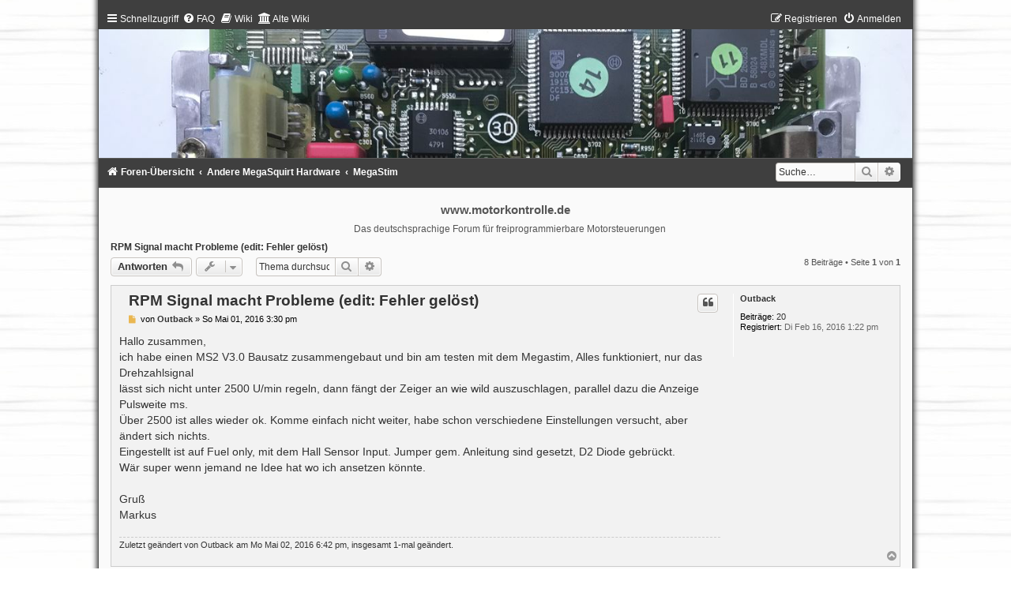

--- FILE ---
content_type: text/html; charset=UTF-8
request_url: https://forum.motorkontrolle.de/viewtopic.php?p=57490&sid=7cfbecbfd45fa05a1ec4dc4528db2baf
body_size: 7781
content:
<!DOCTYPE html>
<html dir="ltr" lang="de">
<head>
<meta charset="utf-8" />
<meta http-equiv="X-UA-Compatible" content="IE=edge">
<meta name="viewport" content="width=device-width, initial-scale=1" />

<title>RPM Signal macht Probleme (edit: Fehler gelöst) - www.motorkontrolle.de</title>

	<link rel="alternate" type="application/atom+xml" title="Feed - www.motorkontrolle.de" href="/app.php/feed?sid=79bca57d43d9a14261d71f20be9ae8d6">			<link rel="alternate" type="application/atom+xml" title="Feed - Neue Themen" href="/app.php/feed/topics?sid=79bca57d43d9a14261d71f20be9ae8d6">	<link rel="alternate" type="application/atom+xml" title="Feed - Aktive Themen" href="/app.php/feed/topics_active?sid=79bca57d43d9a14261d71f20be9ae8d6">	<link rel="alternate" type="application/atom+xml" title="Feed - Forum - MegaStim" href="/app.php/feed/forum/7?sid=79bca57d43d9a14261d71f20be9ae8d6">	<link rel="alternate" type="application/atom+xml" title="Feed - Thema - RPM Signal macht Probleme (edit: Fehler gelöst)" href="/app.php/feed/topic/5535?sid=79bca57d43d9a14261d71f20be9ae8d6">	
	<link rel="canonical" href="https://forum.motorkontrolle.de/viewtopic.php?t=5535">

<!--
	phpBB style name:	Black-Silver-Split
	Based on style:		prosilver (this is the default phpBB3 style)
	Original author:	Tom Beddard ( http://www.subBlue.com/ )
	Modified by:		Joyce&Luna ( https://www.phpbb-Style-Design.de )
	The graphics were acquired by X-Silver by the author Alpha Trion (http://www.skin-lab.com/).
-->

<link href="./assets/css/font-awesome.min.css?assets_version=15" rel="stylesheet">
<link href="./styles/Black-Silver-Split-ms/theme/stylesheet.css?assets_version=15" rel="stylesheet">
<link href="./styles/Black-Silver-Split-ms/theme/de/stylesheet.css?assets_version=15" rel="stylesheet">




<!--[if lte IE 9]>
	<link href="./styles/Black-Silver-Split-ms/theme/tweaks.css?assets_version=15" rel="stylesheet">
<![endif]-->





</head>
<body id="phpbb" class="nojs notouch section-viewtopic ltr ">

	<div class="black_silver_wrap" id="black_silver_wrap">
		<a id="top" class="top-anchor" accesskey="t"></a>
	<div id="black-top">
		<ul id="nav-main" class="nav-main linklist" role="menubar">
		<li id="quick-links" class="quick-links dropdown-container responsive-menu" data-skip-responsive="true">
			<a href="#" class="dropdown-trigger">
				<i class="icon fa-bars fa-fw" aria-hidden="true"></i><span>Schnellzugriff</span>
			</a>
			<div class="dropdown">
				<div class="pointer"><div class="pointer-inner"></div></div>
				<ul class="dropdown-contents" role="menu">
					
											<li class="separator"></li>
																									<li>
								<a href="./search.php?search_id=unanswered&amp;sid=79bca57d43d9a14261d71f20be9ae8d6" role="menuitem">
									<i class="icon fa-file-o fa-fw icon-gray" aria-hidden="true"></i><span>Unbeantwortete Themen</span>
								</a>
							</li>
							<li>
								<a href="./search.php?search_id=active_topics&amp;sid=79bca57d43d9a14261d71f20be9ae8d6" role="menuitem">
									<i class="icon fa-file-o fa-fw icon-blue" aria-hidden="true"></i><span>Aktive Themen</span>
								</a>
							</li>
							<li class="separator"></li>
							<li>
								<a href="./search.php?sid=79bca57d43d9a14261d71f20be9ae8d6" role="menuitem">
									<i class="icon fa-search fa-fw" aria-hidden="true"></i><span>Suche</span>
								</a>
							</li>
					
										<li class="separator"></li>

									</ul>
			</div>
		</li>
				<li data-skip-responsive="true">
			<a href="/app.php/help/faq?sid=79bca57d43d9a14261d71f20be9ae8d6" rel="help" title="Häufig gestellte Fragen" role="menuitem">
				<i class="icon fa-question-circle fa-fw" aria-hidden="true"></i><span>FAQ</span>
			</a>
		</li>
		<!-- Meine Menüpunkte START-->
		<li>
			<a target="_blank" rel="noopener noreferrer" href="https://wiki.motorkontrolle.de/" role="menuitem">
				<i class="icon fa-book fa-fw" aria-hidden="true"></i><span>Wiki</span>
			</a>
		</li>
		<li>
			<a target="_blank" rel="noopener noreferrer" href="https://mswiki.motorkontrolle.de/" role="menuitem">
					<i class="icon fa-university fa-fw" aria-hidden="true"></i><span>Alte Wiki</span>
			</a>
		</li>
		<!-- Meine Menüpunkte ENDE-->
						
			<li class="rightside"  data-skip-responsive="true">
			<a href="./ucp.php?mode=login&amp;redirect=viewtopic.php%3Fp%3D57490&amp;sid=79bca57d43d9a14261d71f20be9ae8d6" title="Anmelden" accesskey="x" role="menuitem">
				<i class="icon fa-power-off fa-fw" aria-hidden="true"></i><span>Anmelden</span>
			</a>
		</li>
					<li class="rightside" data-skip-responsive="true">
				<a href="./ucp.php?mode=register&amp;sid=79bca57d43d9a14261d71f20be9ae8d6" role="menuitem">
					<i class="icon fa-pencil-square-o  fa-fw" aria-hidden="true"></i><span>Registrieren</span>
				</a>
			</li>
						</ul>
	</div>

	<a href="./index.php?sid=79bca57d43d9a14261d71f20be9ae8d6" title="Foren-Übersicht">
		<img src="./styles/Black-Silver-Split-ms/theme/images/black-silver.jpg" class="silver-image-wrapper" alt="">
	</a>
				<div id="black-bottom">

								<div id="search-box" class="search-box search-header" role="search">
				<form action="./search.php?sid=79bca57d43d9a14261d71f20be9ae8d6" method="get" id="search">
				<fieldset>
					<input name="keywords" id="keywords" type="search" maxlength="128" title="Suche nach Wörtern" class="inputbox search tiny" size="20" value="" placeholder="Suche…" />
					<button class="button button-search" type="submit" title="Suche">
						<i class="icon fa-search fa-fw" aria-hidden="true"></i><span class="sr-only">Suche</span>
					</button>
					<a href="./search.php?sid=79bca57d43d9a14261d71f20be9ae8d6" class="button button-search-end" title="Erweiterte Suche">
						<i class="icon fa-cog fa-fw" aria-hidden="true"></i><span class="sr-only">Erweiterte Suche</span>
					</a>
					<input type="hidden" name="sid" value="79bca57d43d9a14261d71f20be9ae8d6" />

				</fieldset>
				</form>
			</div>
							
		<ul id="nav-breadcrumbs" class="nav-breadcrumbs linklist navlinks" role="menubar">
												<li class="breadcrumbs" itemscope itemtype="http://schema.org/BreadcrumbList">
												<span class="crumb"  itemtype="http://schema.org/ListItem" itemprop="itemListElement" itemscope><a href="./index.php?sid=79bca57d43d9a14261d71f20be9ae8d6" itemtype="https://schema.org/Thing" itemscope itemprop="item" accesskey="h" data-navbar-reference="index"><i class="icon fa-home fa-fw"></i><span itemprop="name">Foren-Übersicht</span></a><meta itemprop="position" content="1" /></span>

												
									<span class="crumb"  itemtype="http://schema.org/ListItem" itemprop="itemListElement" itemscope data-forum-id="24"><a href="./viewforum.php?f=24&amp;sid=79bca57d43d9a14261d71f20be9ae8d6" itemtype="https://schema.org/Thing" itemscope itemprop="item"><span itemprop="name">Andere MegaSquirt Hardware</span></a><meta itemprop="position" content="2" /></span>
																	
									<span class="crumb"  itemtype="http://schema.org/ListItem" itemprop="itemListElement" itemscope data-forum-id="7"><a href="./viewforum.php?f=7&amp;sid=79bca57d43d9a14261d71f20be9ae8d6" itemtype="https://schema.org/Thing" itemscope itemprop="item"><span itemprop="name">MegaStim</span></a><meta itemprop="position" content="3" /></span>
																</li>
					</ul>

	</div>

		<div id="page-header">
			<div class="headerbar" role="banner">
										<p class="skiplink"><a href="#start_here">Zum Inhalt</a></p>
				<div class="inner"></div>
			</div>
	
	<br />
	<div id="site-description">
		<h1>www.motorkontrolle.de</h1>
		<h5>Das deutschsprachige Forum für freiprogrammierbare Motorsteuerungen</h5>
	</div>

	<a id="start_here" class="anchor"></a>
	 <div id="page-body" class="page-body" role="main">
		
		
<h2 class="topic-title"><a href="./viewtopic.php?t=5535&amp;sid=79bca57d43d9a14261d71f20be9ae8d6">RPM Signal macht Probleme (edit: Fehler gelöst)</a></h2>
<!-- NOTE: remove the style="display: none" when you want to have the forum description on the topic body -->



<div class="action-bar bar-top">
	
			<a href="./posting.php?mode=reply&amp;t=5535&amp;sid=79bca57d43d9a14261d71f20be9ae8d6" class="button" title="Antwort erstellen">
							<span>Antworten</span> <i class="icon fa-reply fa-fw" aria-hidden="true"></i>
					</a>
	
			<div class="dropdown-container dropdown-button-control topic-tools">
		<span title="Themen-Optionen" class="button button-secondary dropdown-trigger dropdown-select">
			<i class="icon fa-wrench fa-fw" aria-hidden="true"></i>
			<span class="caret"><i class="icon fa-sort-down fa-fw" aria-hidden="true"></i></span>
		</span>
		<div class="dropdown">
			<div class="pointer"><div class="pointer-inner"></div></div>
			<ul class="dropdown-contents">
																												<li>
					<a href="./viewtopic.php?t=5535&amp;sid=79bca57d43d9a14261d71f20be9ae8d6&amp;view=print" title="Druckansicht" accesskey="p">
						<i class="icon fa-print fa-fw" aria-hidden="true"></i><span>Druckansicht</span>
					</a>
				</li>
											</ul>
		</div>
	</div>
	
			<div class="search-box" role="search">
			<form method="get" id="topic-search" action="./search.php?sid=79bca57d43d9a14261d71f20be9ae8d6">
			<fieldset>
				<input class="inputbox search tiny"  type="search" name="keywords" id="search_keywords" size="20" placeholder="Thema durchsuchen…" />
				<button class="button button-search" type="submit" title="Suche">
					<i class="icon fa-search fa-fw" aria-hidden="true"></i><span class="sr-only">Suche</span>
				</button>
				<a href="./search.php?sid=79bca57d43d9a14261d71f20be9ae8d6" class="button button-search-end" title="Erweiterte Suche">
					<i class="icon fa-cog fa-fw" aria-hidden="true"></i><span class="sr-only">Erweiterte Suche</span>
				</a>
				<input type="hidden" name="t" value="5535" />
<input type="hidden" name="sf" value="msgonly" />
<input type="hidden" name="sid" value="79bca57d43d9a14261d71f20be9ae8d6" />

			</fieldset>
			</form>
		</div>
	
			<div class="pagination">
			8 Beiträge
							&bull; Seite <strong>1</strong> von <strong>1</strong>
					</div>
		</div>




			<div id="p57473" class="post has-profile bg2">
		<div class="inner">

		<dl class="postprofile" id="profile57473">
			<dt class="no-profile-rank no-avatar">
				<div class="avatar-container">
																			</div>
								<a href="./memberlist.php?mode=viewprofile&amp;u=4019&amp;sid=79bca57d43d9a14261d71f20be9ae8d6" class="username">Outback</a>							</dt>

									
		<dd class="profile-posts"><strong>Beiträge:</strong> <a href="./search.php?author_id=4019&amp;sr=posts&amp;sid=79bca57d43d9a14261d71f20be9ae8d6">20</a></dd>		<dd class="profile-joined"><strong>Registriert:</strong> Di Feb 16, 2016 1:22 pm</dd>		
		
						
						
		</dl>

		<div class="postbody">
						<div id="post_content57473">

					<h3 class="first">
						<a href="./viewtopic.php?p=57473&amp;sid=79bca57d43d9a14261d71f20be9ae8d6#p57473">RPM Signal macht Probleme (edit: Fehler gelöst)</a>
		</h3>

													<ul class="post-buttons">
																																									<li>
							<a href="./posting.php?mode=quote&amp;p=57473&amp;sid=79bca57d43d9a14261d71f20be9ae8d6" title="Mit Zitat antworten" class="button button-icon-only">
								<i class="icon fa-quote-left fa-fw" aria-hidden="true"></i><span class="sr-only">Zitieren</span>
							</a>
						</li>
														</ul>
							
						<p class="author">
									<a class="unread" href="./viewtopic.php?p=57473&amp;sid=79bca57d43d9a14261d71f20be9ae8d6#p57473" title="Beitrag">
						<i class="icon fa-file fa-fw icon-lightgray icon-md" aria-hidden="true"></i><span class="sr-only">Beitrag</span>
					</a>
								<span class="responsive-hide">von <strong><a href="./memberlist.php?mode=viewprofile&amp;u=4019&amp;sid=79bca57d43d9a14261d71f20be9ae8d6" class="username">Outback</a></strong> &raquo; </span><time datetime="2016-05-01T13:30:39+00:00">So Mai 01, 2016 3:30 pm</time>
			</p>
			
			
			
			
			<div class="content">Hallo zusammen,<br>
ich habe einen MS2 V3.0 Bausatz zusammengebaut und bin am testen mit dem Megastim, Alles funktioniert, nur das Drehzahlsignal<br>
lässt sich nicht unter 2500 U/min regeln, dann fängt der Zeiger an wie wild auszuschlagen, parallel dazu die Anzeige Pulsweite ms.<br>
Über 2500 ist alles wieder ok. Komme einfach nicht weiter, habe schon verschiedene Einstellungen versucht, aber ändert sich nichts.<br>
Eingestellt ist auf Fuel only, mit dem Hall Sensor Input. Jumper gem. Anleitung sind gesetzt, D2 Diode gebrückt.<br>
Wär super wenn jemand ne Idee hat wo ich ansetzen könnte.<br>
<br>
Gruß<br>
Markus</div>

			
			
													<div class="notice">
					Zuletzt geändert von <a href="./memberlist.php?mode=viewprofile&amp;u=4019&amp;sid=79bca57d43d9a14261d71f20be9ae8d6" class="username">Outback</a> am Mo Mai 02, 2016 6:42 pm, insgesamt 1-mal geändert.
									</div>
			
						
										
						</div>

		</div>

				<div class="back2top">
						<a href="#top" class="top" title="Nach oben">
				<i class="icon fa-chevron-circle-up fa-fw icon-gray" aria-hidden="true"></i>
				<span class="sr-only">Nach oben</span>
			</a>
					</div>
		
		</div>
	</div>

				<div id="p57474" class="post has-profile bg1">
		<div class="inner">

		<dl class="postprofile" id="profile57474">
			<dt class="no-profile-rank has-avatar">
				<div class="avatar-container">
																<a href="./memberlist.php?mode=viewprofile&amp;u=2777&amp;sid=79bca57d43d9a14261d71f20be9ae8d6" class="avatar"><img class="avatar" src="./download/file.php?avatar=2777_1338463612.jpg" width="80" height="100" alt="Benutzeravatar" /></a>														</div>
								<a href="./memberlist.php?mode=viewprofile&amp;u=2777&amp;sid=79bca57d43d9a14261d71f20be9ae8d6" class="username">Alfagta</a>							</dt>

									
		<dd class="profile-posts"><strong>Beiträge:</strong> <a href="./search.php?author_id=2777&amp;sr=posts&amp;sid=79bca57d43d9a14261d71f20be9ae8d6">2440</a></dd>		<dd class="profile-joined"><strong>Registriert:</strong> Mo Jan 24, 2011 2:24 pm</dd>		
		
											
							<dd class="profile-contact">
				<strong>Kontaktdaten:</strong>
				<div class="dropdown-container dropdown-left">
					<a href="#" class="dropdown-trigger" title="Kontaktdaten von Alfagta">
						<i class="icon fa-commenting-o fa-fw icon-lg" aria-hidden="true"></i><span class="sr-only">Kontaktdaten von Alfagta</span>
					</a>
					<div class="dropdown">
						<div class="pointer"><div class="pointer-inner"></div></div>
						<div class="dropdown-contents contact-icons">
																																								<div>
																	<a href="http://www.turbocorse.at" title="Website" class="last-cell">
										<span class="contact-icon phpbb_website-icon">Website</span>									</a>
																	</div>
																					</div>
					</div>
				</div>
			</dd>
				
		</dl>

		<div class="postbody">
						<div id="post_content57474">

					<h3 >
						<a href="./viewtopic.php?p=57474&amp;sid=79bca57d43d9a14261d71f20be9ae8d6#p57474">Re: RPM Signal macht Probleme</a>
		</h3>

													<ul class="post-buttons">
																																									<li>
							<a href="./posting.php?mode=quote&amp;p=57474&amp;sid=79bca57d43d9a14261d71f20be9ae8d6" title="Mit Zitat antworten" class="button button-icon-only">
								<i class="icon fa-quote-left fa-fw" aria-hidden="true"></i><span class="sr-only">Zitieren</span>
							</a>
						</li>
														</ul>
							
						<p class="author">
									<a class="unread" href="./viewtopic.php?p=57474&amp;sid=79bca57d43d9a14261d71f20be9ae8d6#p57474" title="Beitrag">
						<i class="icon fa-file fa-fw icon-lightgray icon-md" aria-hidden="true"></i><span class="sr-only">Beitrag</span>
					</a>
								<span class="responsive-hide">von <strong><a href="./memberlist.php?mode=viewprofile&amp;u=2777&amp;sid=79bca57d43d9a14261d71f20be9ae8d6" class="username">Alfagta</a></strong> &raquo; </span><time datetime="2016-05-01T13:41:29+00:00">So Mai 01, 2016 3:41 pm</time>
			</p>
			
			
			
			
			<div class="content">Hallo,<br>
<br>
mach doch bitte Bilder von der Ms2 basisplatine.<br>
Dann können wir mal sehen was du gebrückt hast.<br>
<br>
Welche Stim hast du den genau. Hier auch ein Bild bitte.<br>
<br>
Gruß</div>

			
			
									
						
							<div id="sig57474" class="signature"><strong class="text-strong"><span style="font-size:150%;line-height:116%">Wer aufhört besser zu werden hat aufgehört gut zu sein</span></strong><br>
Alfa 156 GTA<br>
Alfa 75 Race Car MS III<br>
Alfa 164 V6 Turbo<br>
Test MS II<br>
Tunerstudio V3.0.60.61 Registered<br>
MLog View V4.3.30 Registered<br>
MLog View HD V4.3.30 Registered</div>			
						</div>

		</div>

				<div class="back2top">
						<a href="#top" class="top" title="Nach oben">
				<i class="icon fa-chevron-circle-up fa-fw icon-gray" aria-hidden="true"></i>
				<span class="sr-only">Nach oben</span>
			</a>
					</div>
		
		</div>
	</div>

				<div id="p57476" class="post has-profile bg2">
		<div class="inner">

		<dl class="postprofile" id="profile57476">
			<dt class="no-profile-rank no-avatar">
				<div class="avatar-container">
																			</div>
								<a href="./memberlist.php?mode=viewprofile&amp;u=4019&amp;sid=79bca57d43d9a14261d71f20be9ae8d6" class="username">Outback</a>							</dt>

									
		<dd class="profile-posts"><strong>Beiträge:</strong> <a href="./search.php?author_id=4019&amp;sr=posts&amp;sid=79bca57d43d9a14261d71f20be9ae8d6">20</a></dd>		<dd class="profile-joined"><strong>Registriert:</strong> Di Feb 16, 2016 1:22 pm</dd>		
		
						
						
		</dl>

		<div class="postbody">
						<div id="post_content57476">

					<h3 >
						<a href="./viewtopic.php?p=57476&amp;sid=79bca57d43d9a14261d71f20be9ae8d6#p57476">Re: RPM Signal macht Probleme</a>
		</h3>

													<ul class="post-buttons">
																																									<li>
							<a href="./posting.php?mode=quote&amp;p=57476&amp;sid=79bca57d43d9a14261d71f20be9ae8d6" title="Mit Zitat antworten" class="button button-icon-only">
								<i class="icon fa-quote-left fa-fw" aria-hidden="true"></i><span class="sr-only">Zitieren</span>
							</a>
						</li>
														</ul>
							
						<p class="author">
									<a class="unread" href="./viewtopic.php?p=57476&amp;sid=79bca57d43d9a14261d71f20be9ae8d6#p57476" title="Beitrag">
						<i class="icon fa-file fa-fw icon-lightgray icon-md" aria-hidden="true"></i><span class="sr-only">Beitrag</span>
					</a>
								<span class="responsive-hide">von <strong><a href="./memberlist.php?mode=viewprofile&amp;u=4019&amp;sid=79bca57d43d9a14261d71f20be9ae8d6" class="username">Outback</a></strong> &raquo; </span><time datetime="2016-05-01T18:44:09+00:00">So Mai 01, 2016 8:44 pm</time>
			</p>
			
			
			
			
			<div class="content">Hy,<br>
<br>
danke für deine Rückmeldung, hab mal versucht was hochzuladen, ich hoffe die Links funktionieren<br>
und man kann was erkennen. <br>
<br>
<a href="http://www.directupload.net/file/d/4342/olicj92w_jpg.htm" class="postlink">http://www.directupload.net/file/d/4342 ... 2w_jpg.htm</a><br>
<br>
<a href="http://www.directupload.net/file/d/4342/zkfj2i9z_jpg.htm" class="postlink">http://www.directupload.net/file/d/4342 ... 9z_jpg.htm</a><br>
<br>
<a href="http://www.directupload.net/file/d/4342/qhdbefpx_jpg.htm" class="postlink">http://www.directupload.net/file/d/4342 ... px_jpg.htm</a><br>
<br>
Gruß<br>
Markus</div>

			
			
									
						
										
						</div>

		</div>

				<div class="back2top">
						<a href="#top" class="top" title="Nach oben">
				<i class="icon fa-chevron-circle-up fa-fw icon-gray" aria-hidden="true"></i>
				<span class="sr-only">Nach oben</span>
			</a>
					</div>
		
		</div>
	</div>

				<div id="p57477" class="post has-profile bg1">
		<div class="inner">

		<dl class="postprofile" id="profile57477">
			<dt class="no-profile-rank has-avatar">
				<div class="avatar-container">
																<a href="./memberlist.php?mode=viewprofile&amp;u=2777&amp;sid=79bca57d43d9a14261d71f20be9ae8d6" class="avatar"><img class="avatar" src="./download/file.php?avatar=2777_1338463612.jpg" width="80" height="100" alt="Benutzeravatar" /></a>														</div>
								<a href="./memberlist.php?mode=viewprofile&amp;u=2777&amp;sid=79bca57d43d9a14261d71f20be9ae8d6" class="username">Alfagta</a>							</dt>

									
		<dd class="profile-posts"><strong>Beiträge:</strong> <a href="./search.php?author_id=2777&amp;sr=posts&amp;sid=79bca57d43d9a14261d71f20be9ae8d6">2440</a></dd>		<dd class="profile-joined"><strong>Registriert:</strong> Mo Jan 24, 2011 2:24 pm</dd>		
		
											
							<dd class="profile-contact">
				<strong>Kontaktdaten:</strong>
				<div class="dropdown-container dropdown-left">
					<a href="#" class="dropdown-trigger" title="Kontaktdaten von Alfagta">
						<i class="icon fa-commenting-o fa-fw icon-lg" aria-hidden="true"></i><span class="sr-only">Kontaktdaten von Alfagta</span>
					</a>
					<div class="dropdown">
						<div class="pointer"><div class="pointer-inner"></div></div>
						<div class="dropdown-contents contact-icons">
																																								<div>
																	<a href="http://www.turbocorse.at" title="Website" class="last-cell">
										<span class="contact-icon phpbb_website-icon">Website</span>									</a>
																	</div>
																					</div>
					</div>
				</div>
			</dd>
				
		</dl>

		<div class="postbody">
						<div id="post_content57477">

					<h3 >
						<a href="./viewtopic.php?p=57477&amp;sid=79bca57d43d9a14261d71f20be9ae8d6#p57477">Re: RPM Signal macht Probleme</a>
		</h3>

													<ul class="post-buttons">
																																									<li>
							<a href="./posting.php?mode=quote&amp;p=57477&amp;sid=79bca57d43d9a14261d71f20be9ae8d6" title="Mit Zitat antworten" class="button button-icon-only">
								<i class="icon fa-quote-left fa-fw" aria-hidden="true"></i><span class="sr-only">Zitieren</span>
							</a>
						</li>
														</ul>
							
						<p class="author">
									<a class="unread" href="./viewtopic.php?p=57477&amp;sid=79bca57d43d9a14261d71f20be9ae8d6#p57477" title="Beitrag">
						<i class="icon fa-file fa-fw icon-lightgray icon-md" aria-hidden="true"></i><span class="sr-only">Beitrag</span>
					</a>
								<span class="responsive-hide">von <strong><a href="./memberlist.php?mode=viewprofile&amp;u=2777&amp;sid=79bca57d43d9a14261d71f20be9ae8d6" class="username">Alfagta</a></strong> &raquo; </span><time datetime="2016-05-01T19:11:30+00:00">So Mai 01, 2016 9:11 pm</time>
			</p>
			
			
			
			
			<div class="content"><blockquote><div><cite>Outback hat geschrieben:</cite>Hy,<br>
<br>
danke für deine Rückmeldung, hab mal versucht was hochzuladen, ich hoffe die Links funktionieren<br>
und man kann was erkennen. <br>
<br>
<a href="http://www.directupload.net/file/d/4342/olicj92w_jpg.htm" class="postlink">http://www.directupload.net/file/d/4342 ... 2w_jpg.htm</a><br>
<br>
<a href="http://www.directupload.net/file/d/4342/zkfj2i9z_jpg.htm" class="postlink">http://www.directupload.net/file/d/4342 ... 9z_jpg.htm</a><br>
<br>
<a href="http://www.directupload.net/file/d/4342/qhdbefpx_jpg.htm" class="postlink">http://www.directupload.net/file/d/4342 ... px_jpg.htm</a><br>
<br>
Gruß<br>
Markus</div></blockquote>

Hallo,<br>
also ich sehe die Bilder nicht. <br>
Nicht am PC und auch nicht am Handy.<br>
<br>
Gruß</div>

			
			
									
						
							<div id="sig57477" class="signature"><strong class="text-strong"><span style="font-size:150%;line-height:116%">Wer aufhört besser zu werden hat aufgehört gut zu sein</span></strong><br>
Alfa 156 GTA<br>
Alfa 75 Race Car MS III<br>
Alfa 164 V6 Turbo<br>
Test MS II<br>
Tunerstudio V3.0.60.61 Registered<br>
MLog View V4.3.30 Registered<br>
MLog View HD V4.3.30 Registered</div>			
						</div>

		</div>

				<div class="back2top">
						<a href="#top" class="top" title="Nach oben">
				<i class="icon fa-chevron-circle-up fa-fw icon-gray" aria-hidden="true"></i>
				<span class="sr-only">Nach oben</span>
			</a>
					</div>
		
		</div>
	</div>

				<div id="p57479" class="post has-profile bg2">
		<div class="inner">

		<dl class="postprofile" id="profile57479">
			<dt class="no-profile-rank no-avatar">
				<div class="avatar-container">
																			</div>
								<a href="./memberlist.php?mode=viewprofile&amp;u=4019&amp;sid=79bca57d43d9a14261d71f20be9ae8d6" class="username">Outback</a>							</dt>

									
		<dd class="profile-posts"><strong>Beiträge:</strong> <a href="./search.php?author_id=4019&amp;sr=posts&amp;sid=79bca57d43d9a14261d71f20be9ae8d6">20</a></dd>		<dd class="profile-joined"><strong>Registriert:</strong> Di Feb 16, 2016 1:22 pm</dd>		
		
						
						
		</dl>

		<div class="postbody">
						<div id="post_content57479">

					<h3 >
						<a href="./viewtopic.php?p=57479&amp;sid=79bca57d43d9a14261d71f20be9ae8d6#p57479">Re: RPM Signal macht Probleme</a>
		</h3>

													<ul class="post-buttons">
																																									<li>
							<a href="./posting.php?mode=quote&amp;p=57479&amp;sid=79bca57d43d9a14261d71f20be9ae8d6" title="Mit Zitat antworten" class="button button-icon-only">
								<i class="icon fa-quote-left fa-fw" aria-hidden="true"></i><span class="sr-only">Zitieren</span>
							</a>
						</li>
														</ul>
							
						<p class="author">
									<a class="unread" href="./viewtopic.php?p=57479&amp;sid=79bca57d43d9a14261d71f20be9ae8d6#p57479" title="Beitrag">
						<i class="icon fa-file fa-fw icon-lightgray icon-md" aria-hidden="true"></i><span class="sr-only">Beitrag</span>
					</a>
								<span class="responsive-hide">von <strong><a href="./memberlist.php?mode=viewprofile&amp;u=4019&amp;sid=79bca57d43d9a14261d71f20be9ae8d6" class="username">Outback</a></strong> &raquo; </span><time datetime="2016-05-02T05:02:00+00:00">Mo Mai 02, 2016 7:02 am</time>
			</p>
			
			
			
			
			<div class="content">keine Ahnung warum das nicht geht, jetzt sollte es funktionieren:<br>
<br>
<br>
<a href="https://www.flickr.com/photos/35622621@N03/26697595551/in/album-72157667664660071/" class="postlink">https://www.flickr.com/photos/35622621@ ... 664660071/</a><br>
<br>
<a href="https://www.flickr.com/photos/35622621@N03/26491880500/in/album-72157667664660071/" class="postlink">https://www.flickr.com/photos/35622621@ ... 664660071/</a><br>
<br>
<a href="https://www.flickr.com/photos/35622621@N03/26739448256/in/album-72157667664660071/" class="postlink">https://www.flickr.com/photos/35622621@ ... 664660071/</a></div>

			
			
									
						
										
						</div>

		</div>

				<div class="back2top">
						<a href="#top" class="top" title="Nach oben">
				<i class="icon fa-chevron-circle-up fa-fw icon-gray" aria-hidden="true"></i>
				<span class="sr-only">Nach oben</span>
			</a>
					</div>
		
		</div>
	</div>

				<div id="p57480" class="post has-profile bg1">
		<div class="inner">

		<dl class="postprofile" id="profile57480">
			<dt class="no-profile-rank has-avatar">
				<div class="avatar-container">
																<a href="./memberlist.php?mode=viewprofile&amp;u=2777&amp;sid=79bca57d43d9a14261d71f20be9ae8d6" class="avatar"><img class="avatar" src="./download/file.php?avatar=2777_1338463612.jpg" width="80" height="100" alt="Benutzeravatar" /></a>														</div>
								<a href="./memberlist.php?mode=viewprofile&amp;u=2777&amp;sid=79bca57d43d9a14261d71f20be9ae8d6" class="username">Alfagta</a>							</dt>

									
		<dd class="profile-posts"><strong>Beiträge:</strong> <a href="./search.php?author_id=2777&amp;sr=posts&amp;sid=79bca57d43d9a14261d71f20be9ae8d6">2440</a></dd>		<dd class="profile-joined"><strong>Registriert:</strong> Mo Jan 24, 2011 2:24 pm</dd>		
		
											
							<dd class="profile-contact">
				<strong>Kontaktdaten:</strong>
				<div class="dropdown-container dropdown-left">
					<a href="#" class="dropdown-trigger" title="Kontaktdaten von Alfagta">
						<i class="icon fa-commenting-o fa-fw icon-lg" aria-hidden="true"></i><span class="sr-only">Kontaktdaten von Alfagta</span>
					</a>
					<div class="dropdown">
						<div class="pointer"><div class="pointer-inner"></div></div>
						<div class="dropdown-contents contact-icons">
																																								<div>
																	<a href="http://www.turbocorse.at" title="Website" class="last-cell">
										<span class="contact-icon phpbb_website-icon">Website</span>									</a>
																	</div>
																					</div>
					</div>
				</div>
			</dd>
				
		</dl>

		<div class="postbody">
						<div id="post_content57480">

					<h3 >
						<a href="./viewtopic.php?p=57480&amp;sid=79bca57d43d9a14261d71f20be9ae8d6#p57480">Re: RPM Signal macht Probleme</a>
		</h3>

													<ul class="post-buttons">
																																									<li>
							<a href="./posting.php?mode=quote&amp;p=57480&amp;sid=79bca57d43d9a14261d71f20be9ae8d6" title="Mit Zitat antworten" class="button button-icon-only">
								<i class="icon fa-quote-left fa-fw" aria-hidden="true"></i><span class="sr-only">Zitieren</span>
							</a>
						</li>
														</ul>
							
						<p class="author">
									<a class="unread" href="./viewtopic.php?p=57480&amp;sid=79bca57d43d9a14261d71f20be9ae8d6#p57480" title="Beitrag">
						<i class="icon fa-file fa-fw icon-lightgray icon-md" aria-hidden="true"></i><span class="sr-only">Beitrag</span>
					</a>
								<span class="responsive-hide">von <strong><a href="./memberlist.php?mode=viewprofile&amp;u=2777&amp;sid=79bca57d43d9a14261d71f20be9ae8d6" class="username">Alfagta</a></strong> &raquo; </span><time datetime="2016-05-02T05:56:46+00:00">Mo Mai 02, 2016 7:56 am</time>
			</p>
			
			
			
			
			<div class="content">Die Brücken sehen auf den ersten Blick okay aus.<br>
Was hast als Trigger Type gewählt im Tuner Studio?<br>
<br>
Gruß</div>

			
			
									
						
							<div id="sig57480" class="signature"><strong class="text-strong"><span style="font-size:150%;line-height:116%">Wer aufhört besser zu werden hat aufgehört gut zu sein</span></strong><br>
Alfa 156 GTA<br>
Alfa 75 Race Car MS III<br>
Alfa 164 V6 Turbo<br>
Test MS II<br>
Tunerstudio V3.0.60.61 Registered<br>
MLog View V4.3.30 Registered<br>
MLog View HD V4.3.30 Registered</div>			
						</div>

		</div>

				<div class="back2top">
						<a href="#top" class="top" title="Nach oben">
				<i class="icon fa-chevron-circle-up fa-fw icon-gray" aria-hidden="true"></i>
				<span class="sr-only">Nach oben</span>
			</a>
					</div>
		
		</div>
	</div>

				<div id="p57489" class="post has-profile bg2">
		<div class="inner">

		<dl class="postprofile" id="profile57489">
			<dt class="no-profile-rank no-avatar">
				<div class="avatar-container">
																			</div>
								<a href="./memberlist.php?mode=viewprofile&amp;u=4019&amp;sid=79bca57d43d9a14261d71f20be9ae8d6" class="username">Outback</a>							</dt>

									
		<dd class="profile-posts"><strong>Beiträge:</strong> <a href="./search.php?author_id=4019&amp;sr=posts&amp;sid=79bca57d43d9a14261d71f20be9ae8d6">20</a></dd>		<dd class="profile-joined"><strong>Registriert:</strong> Di Feb 16, 2016 1:22 pm</dd>		
		
						
						
		</dl>

		<div class="postbody">
						<div id="post_content57489">

					<h3 >
						<a href="./viewtopic.php?p=57489&amp;sid=79bca57d43d9a14261d71f20be9ae8d6#p57489">Re: RPM Signal macht Probleme</a>
		</h3>

													<ul class="post-buttons">
																																									<li>
							<a href="./posting.php?mode=quote&amp;p=57489&amp;sid=79bca57d43d9a14261d71f20be9ae8d6" title="Mit Zitat antworten" class="button button-icon-only">
								<i class="icon fa-quote-left fa-fw" aria-hidden="true"></i><span class="sr-only">Zitieren</span>
							</a>
						</li>
														</ul>
							
						<p class="author">
									<a class="unread" href="./viewtopic.php?p=57489&amp;sid=79bca57d43d9a14261d71f20be9ae8d6#p57489" title="Beitrag">
						<i class="icon fa-file fa-fw icon-lightgray icon-md" aria-hidden="true"></i><span class="sr-only">Beitrag</span>
					</a>
								<span class="responsive-hide">von <strong><a href="./memberlist.php?mode=viewprofile&amp;u=4019&amp;sid=79bca57d43d9a14261d71f20be9ae8d6" class="username">Outback</a></strong> &raquo; </span><time datetime="2016-05-02T15:43:24+00:00">Mo Mai 02, 2016 5:43 pm</time>
			</p>
			
			
			
			
			<div class="content">ich hab den "fuel only" Modus drin, da ich Zündung (HEI 4 pin) momentan nicht über das ECU<br>
steuern will. Da kann ich am Trigger nichts eingeben, ist in dem Modus nicht veränderbar bei mir....<br>
<br>
Gruß<br>
Markus</div>

			
			
									
						
										
						</div>

		</div>

				<div class="back2top">
						<a href="#top" class="top" title="Nach oben">
				<i class="icon fa-chevron-circle-up fa-fw icon-gray" aria-hidden="true"></i>
				<span class="sr-only">Nach oben</span>
			</a>
					</div>
		
		</div>
	</div>

				<div id="p57490" class="post has-profile bg1">
		<div class="inner">

		<dl class="postprofile" id="profile57490">
			<dt class="no-profile-rank no-avatar">
				<div class="avatar-container">
																			</div>
								<a href="./memberlist.php?mode=viewprofile&amp;u=4019&amp;sid=79bca57d43d9a14261d71f20be9ae8d6" class="username">Outback</a>							</dt>

									
		<dd class="profile-posts"><strong>Beiträge:</strong> <a href="./search.php?author_id=4019&amp;sr=posts&amp;sid=79bca57d43d9a14261d71f20be9ae8d6">20</a></dd>		<dd class="profile-joined"><strong>Registriert:</strong> Di Feb 16, 2016 1:22 pm</dd>		
		
						
						
		</dl>

		<div class="postbody">
						<div id="post_content57490">

					<h3 >
						<a href="./viewtopic.php?p=57490&amp;sid=79bca57d43d9a14261d71f20be9ae8d6#p57490">Re: RPM Signal macht Probleme (edit: Fehler gelöst)</a>
		</h3>

													<ul class="post-buttons">
																																									<li>
							<a href="./posting.php?mode=quote&amp;p=57490&amp;sid=79bca57d43d9a14261d71f20be9ae8d6" title="Mit Zitat antworten" class="button button-icon-only">
								<i class="icon fa-quote-left fa-fw" aria-hidden="true"></i><span class="sr-only">Zitieren</span>
							</a>
						</li>
														</ul>
							
						<p class="author">
									<a class="unread" href="./viewtopic.php?p=57490&amp;sid=79bca57d43d9a14261d71f20be9ae8d6#p57490" title="Beitrag">
						<i class="icon fa-file fa-fw icon-lightgray icon-md" aria-hidden="true"></i><span class="sr-only">Beitrag</span>
					</a>
								<span class="responsive-hide">von <strong><a href="./memberlist.php?mode=viewprofile&amp;u=4019&amp;sid=79bca57d43d9a14261d71f20be9ae8d6" class="username">Outback</a></strong> &raquo; </span><time datetime="2016-05-02T16:49:00+00:00">Mo Mai 02, 2016 6:49 pm</time>
			</p>
			
			
			
			
			<div class="content">hab den Fehler gefunden:<br>
habe hier was gelesen von Problemen mit dem Netzteil:<br>
<a href="http://www.megasquirt.de/msforum/viewtopic.php?f=1&amp;t=450#p3267" class="postlink">http://www.megasquirt.de/msforum/viewto ... =450#p3267</a><br>
und den Megastim über den 9V Anschluß und ne Batterie angeschlossen, jetzt gehts einwandfrei,<br>
Fehler liegt wohl an meinem Netzteil.<br>
<br>
Gruß<br>
Markus</div>

			
			
									
						
										
						</div>

		</div>

				<div class="back2top">
						<a href="#top" class="top" title="Nach oben">
				<i class="icon fa-chevron-circle-up fa-fw icon-gray" aria-hidden="true"></i>
				<span class="sr-only">Nach oben</span>
			</a>
					</div>
		
		</div>
	</div>

	

	<div class="action-bar bar-bottom">
	
			<a href="./posting.php?mode=reply&amp;t=5535&amp;sid=79bca57d43d9a14261d71f20be9ae8d6" class="button" title="Antwort erstellen">
							<span>Antworten</span> <i class="icon fa-reply fa-fw" aria-hidden="true"></i>
					</a>
		
		<div class="dropdown-container dropdown-button-control topic-tools">
		<span title="Themen-Optionen" class="button button-secondary dropdown-trigger dropdown-select">
			<i class="icon fa-wrench fa-fw" aria-hidden="true"></i>
			<span class="caret"><i class="icon fa-sort-down fa-fw" aria-hidden="true"></i></span>
		</span>
		<div class="dropdown">
			<div class="pointer"><div class="pointer-inner"></div></div>
			<ul class="dropdown-contents">
																												<li>
					<a href="./viewtopic.php?t=5535&amp;sid=79bca57d43d9a14261d71f20be9ae8d6&amp;view=print" title="Druckansicht" accesskey="p">
						<i class="icon fa-print fa-fw" aria-hidden="true"></i><span>Druckansicht</span>
					</a>
				</li>
											</ul>
		</div>
	</div>

			<form method="post" action="./viewtopic.php?t=5535&amp;sid=79bca57d43d9a14261d71f20be9ae8d6">
		<div class="dropdown-container dropdown-container-left dropdown-button-control sort-tools">
	<span title="Anzeige- und Sortierungs-Einstellungen" class="button button-secondary dropdown-trigger dropdown-select">
		<i class="icon fa-sort-amount-asc fa-fw" aria-hidden="true"></i>
		<span class="caret"><i class="icon fa-sort-down fa-fw" aria-hidden="true"></i></span>
	</span>
	<div class="dropdown hidden">
		<div class="pointer"><div class="pointer-inner"></div></div>
		<div class="dropdown-contents">
			<fieldset class="display-options">
							<label>Anzeigen: <select name="st" id="st"><option value="0" selected="selected">Alle Beiträge</option><option value="1">1 Tag</option><option value="7">7 Tage</option><option value="14">2 Wochen</option><option value="30">1 Monat</option><option value="90">3 Monate</option><option value="180">6 Monate</option><option value="365">1 Jahr</option></select></label>
								<label>Sortiere nach: <select name="sk" id="sk"><option value="a">Autor</option><option value="t" selected="selected">Erstellungsdatum</option><option value="s">Betreff</option></select></label>
				<label>Richtung: <select name="sd" id="sd"><option value="a" selected="selected">Aufsteigend</option><option value="d">Absteigend</option></select></label>
								<hr class="dashed" />
				<input type="submit" class="button2" name="sort" value="Los" />
						</fieldset>
		</div>
	</div>
</div>
		</form>
	
	
	
			<div class="pagination">
			8 Beiträge
							&bull; Seite <strong>1</strong> von <strong>1</strong>
					</div>
	</div>


<div class="action-bar actions-jump">
		<p class="jumpbox-return">
		<a href="./viewforum.php?f=7&amp;sid=79bca57d43d9a14261d71f20be9ae8d6" class="left-box arrow-left" accesskey="r">
			<i class="icon fa-angle-left fa-fw icon-black" aria-hidden="true"></i><span>Zurück zu „MegaStim“</span>
		</a>
	</p>
	
		<div class="jumpbox dropdown-container dropdown-container-right dropdown-up dropdown-left dropdown-button-control" id="jumpbox">
			<span title="Gehe zu" class="button button-secondary dropdown-trigger dropdown-select">
				<span>Gehe zu</span>
				<span class="caret"><i class="icon fa-sort-down fa-fw" aria-hidden="true"></i></span>
			</span>
		<div class="dropdown">
			<div class="pointer"><div class="pointer-inner"></div></div>
			<ul class="dropdown-contents">
																				<li><a href="./viewforum.php?f=21&amp;sid=79bca57d43d9a14261d71f20be9ae8d6" class="jumpbox-cat-link"> <span> Allgemein</span></a></li>
																<li><a href="./viewforum.php?f=13&amp;sid=79bca57d43d9a14261d71f20be9ae8d6" class="jumpbox-sub-link"><span class="spacer"></span> <span>&#8627; &nbsp; Smalltalk</span></a></li>
																<li><a href="./viewforum.php?f=14&amp;sid=79bca57d43d9a14261d71f20be9ae8d6" class="jumpbox-sub-link"><span class="spacer"></span> <span>&#8627; &nbsp; Anregungen / Verbesserungsvorschläge / Neuigkeiten</span></a></li>
																<li><a href="./viewforum.php?f=18&amp;sid=79bca57d43d9a14261d71f20be9ae8d6" class="jumpbox-sub-link"><span class="spacer"></span> <span>&#8627; &nbsp; Erfolgsstorys / Ein-Umbaudokus</span></a></li>
																<li><a href="./viewforum.php?f=22&amp;sid=79bca57d43d9a14261d71f20be9ae8d6" class="jumpbox-cat-link"> <span> MegaSquirt</span></a></li>
																<li><a href="./viewforum.php?f=2&amp;sid=79bca57d43d9a14261d71f20be9ae8d6" class="jumpbox-sub-link"><span class="spacer"></span> <span>&#8627; &nbsp; Generelle Informationen / Fragen</span></a></li>
																<li><a href="./viewforum.php?f=1&amp;sid=79bca57d43d9a14261d71f20be9ae8d6" class="jumpbox-sub-link"><span class="spacer"></span> <span>&#8627; &nbsp; Zusammenbau</span></a></li>
																<li><a href="./viewforum.php?f=3&amp;sid=79bca57d43d9a14261d71f20be9ae8d6" class="jumpbox-sub-link"><span class="spacer"></span> <span>&#8627; &nbsp; Sensoren / Aktoren</span></a></li>
																<li><a href="./viewforum.php?f=4&amp;sid=79bca57d43d9a14261d71f20be9ae8d6" class="jumpbox-sub-link"><span class="spacer"></span> <span>&#8627; &nbsp; Tuning</span></a></li>
																<li><a href="./viewforum.php?f=29&amp;sid=79bca57d43d9a14261d71f20be9ae8d6" class="jumpbox-sub-link"><span class="spacer"></span> <span>&#8627; &nbsp; Anfänger helfen Anfängern</span></a></li>
																<li><a href="./viewforum.php?f=38&amp;sid=79bca57d43d9a14261d71f20be9ae8d6" class="jumpbox-cat-link"> <span> rusEFI</span></a></li>
																<li><a href="./viewforum.php?f=39&amp;sid=79bca57d43d9a14261d71f20be9ae8d6" class="jumpbox-sub-link"><span class="spacer"></span> <span>&#8627; &nbsp; Generelle Informationen / Fragen</span></a></li>
																<li><a href="./viewforum.php?f=40&amp;sid=79bca57d43d9a14261d71f20be9ae8d6" class="jumpbox-sub-link"><span class="spacer"></span> <span>&#8627; &nbsp; Erfolgsstorys / Ein-Umbaudokus</span></a></li>
																<li><a href="./viewforum.php?f=30&amp;sid=79bca57d43d9a14261d71f20be9ae8d6" class="jumpbox-cat-link"> <span> Speeduino</span></a></li>
																<li><a href="./viewforum.php?f=31&amp;sid=79bca57d43d9a14261d71f20be9ae8d6" class="jumpbox-sub-link"><span class="spacer"></span> <span>&#8627; &nbsp; Generelle Informationen / Fragen</span></a></li>
																<li><a href="./viewforum.php?f=32&amp;sid=79bca57d43d9a14261d71f20be9ae8d6" class="jumpbox-sub-link"><span class="spacer"></span> <span>&#8627; &nbsp; Eigene Hardware</span></a></li>
																<li><a href="./viewforum.php?f=33&amp;sid=79bca57d43d9a14261d71f20be9ae8d6" class="jumpbox-sub-link"><span class="spacer"></span> <span>&#8627; &nbsp; Erfolgsstorys / Ein-Umbaudokus</span></a></li>
																<li><a href="./viewforum.php?f=34&amp;sid=79bca57d43d9a14261d71f20be9ae8d6" class="jumpbox-cat-link"> <span> Vems</span></a></li>
																<li><a href="./viewforum.php?f=35&amp;sid=79bca57d43d9a14261d71f20be9ae8d6" class="jumpbox-sub-link"><span class="spacer"></span> <span>&#8627; &nbsp; Generelle Informationen / Fragen</span></a></li>
																<li><a href="./viewforum.php?f=36&amp;sid=79bca57d43d9a14261d71f20be9ae8d6" class="jumpbox-sub-link"><span class="spacer"></span> <span>&#8627; &nbsp; Erfolgsstorys / Ein-Umbaudokus</span></a></li>
																<li><a href="./viewforum.php?f=23&amp;sid=79bca57d43d9a14261d71f20be9ae8d6" class="jumpbox-cat-link"> <span> MegaManual</span></a></li>
																<li><a href="./viewforum.php?f=15&amp;sid=79bca57d43d9a14261d71f20be9ae8d6" class="jumpbox-sub-link"><span class="spacer"></span> <span>&#8627; &nbsp; Deutsche Übersetztung</span></a></li>
																<li><a href="./viewforum.php?f=19&amp;sid=79bca57d43d9a14261d71f20be9ae8d6" class="jumpbox-sub-link"><span class="spacer"></span> <span>&#8627; &nbsp; MegaFAQ</span></a></li>
																<li><a href="./viewforum.php?f=24&amp;sid=79bca57d43d9a14261d71f20be9ae8d6" class="jumpbox-cat-link"> <span> Andere MegaSquirt Hardware</span></a></li>
																<li><a href="./viewforum.php?f=7&amp;sid=79bca57d43d9a14261d71f20be9ae8d6" class="jumpbox-sub-link"><span class="spacer"></span> <span>&#8627; &nbsp; MegaStim</span></a></li>
																<li><a href="./viewforum.php?f=8&amp;sid=79bca57d43d9a14261d71f20be9ae8d6" class="jumpbox-sub-link"><span class="spacer"></span> <span>&#8627; &nbsp; Flyback board</span></a></li>
																<li><a href="./viewforum.php?f=9&amp;sid=79bca57d43d9a14261d71f20be9ae8d6" class="jumpbox-sub-link"><span class="spacer"></span> <span>&#8627; &nbsp; Relay Board</span></a></li>
																<li><a href="./viewforum.php?f=10&amp;sid=79bca57d43d9a14261d71f20be9ae8d6" class="jumpbox-sub-link"><span class="spacer"></span> <span>&#8627; &nbsp; MegaView</span></a></li>
																<li><a href="./viewforum.php?f=17&amp;sid=79bca57d43d9a14261d71f20be9ae8d6" class="jumpbox-sub-link"><span class="spacer"></span> <span>&#8627; &nbsp; Programmiergeräte</span></a></li>
																<li><a href="./viewforum.php?f=25&amp;sid=79bca57d43d9a14261d71f20be9ae8d6" class="jumpbox-cat-link"> <span> MegaSquirt Derivate</span></a></li>
																<li><a href="./viewforum.php?f=5&amp;sid=79bca57d43d9a14261d71f20be9ae8d6" class="jumpbox-sub-link"><span class="spacer"></span> <span>&#8627; &nbsp; MegaSquirt 'n Spark / MSExtra / MS2Extra</span></a></li>
																<li><a href="./viewforum.php?f=26&amp;sid=79bca57d43d9a14261d71f20be9ae8d6" class="jumpbox-cat-link"> <span> Lambdameter</span></a></li>
																<li><a href="./viewforum.php?f=6&amp;sid=79bca57d43d9a14261d71f20be9ae8d6" class="jumpbox-sub-link"><span class="spacer"></span> <span>&#8627; &nbsp; Breitband Lambdameter</span></a></li>
																<li><a href="./viewforum.php?f=27&amp;sid=79bca57d43d9a14261d71f20be9ae8d6" class="jumpbox-cat-link"> <span> Handel</span></a></li>
																<li><a href="./viewforum.php?f=11&amp;sid=79bca57d43d9a14261d71f20be9ae8d6" class="jumpbox-sub-link"><span class="spacer"></span> <span>&#8627; &nbsp; Biete</span></a></li>
																<li><a href="./viewforum.php?f=12&amp;sid=79bca57d43d9a14261d71f20be9ae8d6" class="jumpbox-sub-link"><span class="spacer"></span> <span>&#8627; &nbsp; Suche</span></a></li>
																<li><a href="./viewforum.php?f=28&amp;sid=79bca57d43d9a14261d71f20be9ae8d6" class="jumpbox-cat-link"> <span> Links</span></a></li>
																<li><a href="./viewforum.php?f=16&amp;sid=79bca57d43d9a14261d71f20be9ae8d6" class="jumpbox-sub-link"><span class="spacer"></span> <span>&#8627; &nbsp; Nützliche MegaSquirt Links</span></a></li>
																<li><a href="./viewforum.php?f=20&amp;sid=79bca57d43d9a14261d71f20be9ae8d6" class="jumpbox-sub-link"><span class="spacer"></span> <span>&#8627; &nbsp; Friendly Links</span></a></li>
											</ul>
		</div>
	</div>

	</div>




		
</div>


	<div id="page-footer" class="page-footer" role="contentinfo">
		<div class="navbar" role="navigation">
	<div class="inner">

	<ul id="nav-footer" class="nav-footer linklist" role="menubar">
		<li class="breadcrumbs">
									<span class="crumb"><a href="./index.php?sid=79bca57d43d9a14261d71f20be9ae8d6" data-navbar-reference="index"><i class="icon fa-home fa-fw" aria-hidden="true"></i><span>Foren-Übersicht</span></a></span>					</li>
		
				<li class="rightside">Alle Zeiten sind <span title="UTC+2">UTC+02:00</span></li>
							<li class="rightside">
				<a href="/app.php/user/delete_cookies?sid=79bca57d43d9a14261d71f20be9ae8d6" data-ajax="true" data-refresh="true" role="menuitem">
					<i class="icon fa-trash fa-fw" aria-hidden="true"></i><span>Alle Cookies löschen</span>
				</a>
			</li>
														</ul>

	</div>
</div>

	<div class="copyright">
				<p class="footer-row">
			<span class="footer-copyright">Powered by <a href="https://www.phpbb.com/">phpBB</a>&reg; Forum Software &copy; phpBB Limited</span>
		</p>
				<p class="footer-row">
			<span class="footer-copyright">Deutsche Übersetzung durch <a href="https://www.phpbb.de/">phpBB.de</a></span>
		</p>
				Style: Black-Silver-Split by Joyce&Luna <a href="http://phpbb-Style-design.de">phpBB-Style-Design</a>
				<p class="footer-row" role="menu">
			<a class="footer-link" href="./ucp.php?mode=privacy&amp;sid=79bca57d43d9a14261d71f20be9ae8d6" title="Datenschutz" role="menuitem">
				<span class="footer-link-text">Datenschutz</span>
			</a>
			|
			<a class="footer-link" href="./ucp.php?mode=terms&amp;sid=79bca57d43d9a14261d71f20be9ae8d6" title="Nutzungsbedingungen" role="menuitem">
				<span class="footer-link-text">Nutzungsbedingungen</span>
			</a>
		</p>
					</div>

		<div id="darkenwrapper" class="darkenwrapper" data-ajax-error-title="AJAX-Fehler" data-ajax-error-text="Bei der Verarbeitung deiner Anfrage ist ein Fehler aufgetreten." data-ajax-error-text-abort="Der Benutzer hat die Anfrage abgebrochen." data-ajax-error-text-timeout="Bei deiner Anfrage ist eine Zeitüberschreitung aufgetreten. Bitte versuche es erneut." data-ajax-error-text-parsererror="Bei deiner Anfrage ist etwas falsch gelaufen und der Server hat eine ungültige Antwort zurückgegeben.">
			<div id="darken" class="darken">&nbsp;</div>
		</div>

		<div id="phpbb_alert" class="phpbb_alert" data-l-err="Fehler" data-l-timeout-processing-req="Bei der Anfrage ist eine Zeitüberschreitung aufgetreten.">
			<a href="#" class="alert_close">
				<i class="icon fa-times-circle fa-fw" aria-hidden="true"></i>
			</a>
			<h3 class="alert_title">&nbsp;</h3><p class="alert_text"></p>
		</div>
		<div id="phpbb_confirm" class="phpbb_alert">
			<a href="#" class="alert_close">
				<i class="icon fa-times-circle fa-fw" aria-hidden="true"></i>
			</a>
			<div class="alert_text"></div>
		</div>
	</div>

</div>
</div>

<div>
	<a id="bottom" class="anchor" accesskey="z"></a>
	</div>

<script src="./assets/javascript/jquery-3.7.1.min.js?assets_version=15"></script>
<script src="./assets/javascript/core.js?assets_version=15"></script>



<script src="./styles/prosilver/template/forum_fn.js?assets_version=15"></script>
<script src="./styles/prosilver/template/ajax.js?assets_version=15"></script>



<br />

</body>
</html>


--- FILE ---
content_type: text/css
request_url: https://forum.motorkontrolle.de/styles/Black-Silver-Split-ms/theme/stylesheet.css?assets_version=15
body_size: 321
content:
/*  phpBB3 Style Sheet
    --------------------------------------------------------------
	Style name:			Black-Silver-Split
	Based on style:		prosilver (the default phpBB 3.3.x style)
	Original author:	Tom Beddard ( http://www.subblue.com/ )
	Modified by:		Joyce&Luna ( https://phpbb-style-design.de/ )
    --------------------------------------------------------------
*/

@import url("../../prosilver/theme/normalize.css?v=1.3.9");
@import url("../../prosilver/theme/base.css?v=1.3.9");
@import url("../../prosilver/theme/utilities.css?v=1.3.9");
@import url("common.css?v=1.3.9");
@import url("links.css?v=1.3.9");
@import url("content.css?v=1.3.9");
@import url("../../prosilver/theme/buttons.css?v=1.3.9");
@import url("../../prosilver/theme/cp.css?v=1.3.9");
@import url("forms.css?v=1.3.9");
@import url("icons.css?v=1.3.9");
@import url("colours.css?v=1.3.9");
@import url("blacksilver.css?v=1.3.9");